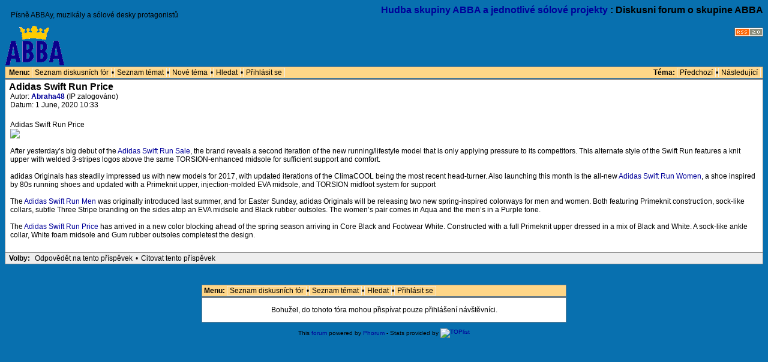

--- FILE ---
content_type: text/html
request_url: http://www.abbaworldrevival.com/phorum/read.php?4,2614,2614,quote=1
body_size: 3823
content:
<?xml version="1.0" encoding="windows-1250"?> 
<!DOCTYPE html PUBLIC "-//W3C//DTD XHTML 1.0 Transitional//EN"
    "DTD/xhtml1-transitional.dtd">
<html lang="CZ">
<head>
<style type="text/css">

    /* Element level classes */

    body
    {
        color: Black;
        font-size: 12px;
        font-family: Lucida Sans Unicode, Lucida Grande, Arial;
// zluta     background-color: #010066;
// stredni modra        background-color: #3CA3DD;
      background-color: #0870AF;
        margin: 8px;
    }

    td, th
    {
        color: Black;
        font-size: 12px;
        font-family: Lucida Sans Unicode, Lucida Grande, Arial;
    }

    img
    {
        border-width: 0px;
        vertical-align: middle;
    }

    a
    {
        color: #000099;
        text-decoration: none;
    }
    a:active
    {
        color: #FF6600;
        text-decoration: none;
    }
    a:visited
    {
        color: #000099;
        text-decoration: none;
    }        

    a:hover
    {
        color: #FF6600;
    }

    input[type=text], input[type=password], input[type=file], select
    {
/*        border: 1px solid #808080; - pole formularu*/

        background-color: White;
        color: Black;
        font-size: 12px;
        font-family: Lucida Sans Unicode, Lucida Grande, Arial;

        vertical-align: middle;

    }

    textarea
    {
        background-color: White;
        color: Black;
        font-size: 12px;
        font-family: Lucida Console, Andale Mono, Courier New, Courier;
    }
    
	input[type=submit]
	{
        border: 1px dotted #808080;
        background-color: #EEEEEE;
        font-size: 12px;
        font-family: Lucida Sans Unicode, Lucida Grande, Arial;
        vertical-align: middle;
	}

	input
	{
        vertical-align: middle;
	}

    /* Standard classes for use in any page */
    /* PhorumDesignDiv - a div for keeping the forum-size size */
    .PDDiv
    {
        width: 100%;
        text-align: left;
    }        
    /* new class for layouting the submit-buttons in IE too */
    .PhorumSubmit { 
        border: 1px dotted #808080; 
        color: Black; 
        background-color: #EEEEEE; 
        font-size: 12px; 
        font-family: Lucida Sans Unicode, Lucida Grande, Arial; 
        vertical-align: middle; 
    }    
    
    .PhorumTitleText
    {
        float: right;
    }

    .PhorumStdBlock
    {
        font-size: 12px;
        font-family: Lucida Sans Unicode, Lucida Grande, Arial;
        background-color: White;
        border: 1px solid #808080;
/*        width: 100%; */
        padding: 3px;		
    }

    .PhorumStdBlockHeader
    {
        font-size: 12px;
        font-family: Lucida Sans Unicode, Lucida Grande, Arial;
        background-color: #EEEEEE;
/*        width: 100%; */
        border-left: 1px solid #808080;
        border-right: 1px solid #808080;
        border-top: 1px solid #808080;
        padding: 3px;
    }

    .PhorumHeaderText
    {
        font-weight: bold;
    }

    .PhorumNavBlock
    {
        font-size: 12px;
        font-family: Lucida Sans Unicode, Lucida Grande, Arial;
        border: 1px solid #808080;
        margin-top: 1px;
        margin-bottom: 1px;
/*        width: 100%; */
        background-color: #FFD687;
        padding: 2px 3px 2px 3px;
    }

    .PhorumNavHeading
    {
        font-weight: bold;
    }

    A.PhorumNavLink
    {
        color: #000000;
        text-decoration: none;
        font-weight: normal;
        font-family: Lucida Sans Unicode, Lucida Grande, Arial;
        font-size: 12px;
        border-style: solid;
        border-color: #EEEEEE;
        border-width: 1px;
        padding: 0px 4px 0px 4px;
    }

    A.PhorumNavLink:hover
    {
        background-color: #FFFFFF;
        font-weight: normal;
        font-family: Lucida Sans Unicode, Lucida Grande, Arial;
        font-size: 12px;        
        border-style: solid;
        border-color: #808080;
        border-width: 1px;
        color: #FF6600;
    }

    .PhorumFloatingText
    {
        padding: 10px;
    }

    .PhorumHeadingLeft
    {
        padding-left: 3px;
        font-weight: bold;
    }

    .PhorumUserError
    {
        padding: 10px;
        text-align: center;
        color: Red;
        font-size: 16px;
        font-family: Trebuchet MS,Verdana, Arial, Helvetica, sans-serif;
        font-weight: bold;
    }

    .PhorumOkMsg
    {
        padding: 10px;
        text-align: center;
        color: DarkGreen;
        font-size: 16px;
        font-family: Trebuchet MS,Verdana, Arial, Helvetica, sans-serif;
        font-weight: bold;
    }

   .PhorumNewFlag
    {
        font-family: Lucida Sans Unicode, Lucida Grande, Arial;
        font-size: 10px;
        font-weight: bold;
        color: #CC0000;
    }

    .PhorumNotificationArea
    {
        float: right;
        border-style: dotted;
        border-color: #808080;
        border-width: 1px;
    }

    /* PSUEDO Table classes                                       */
    /* In addition to these, each file that uses them will have a */
    /* column with a style property to set its right margin       */    

    .PhorumColumnFloatXSmall
    {
        float: right; 
        width: 75px;
    }

    .PhorumColumnFloatSmall
    {
        float: right; 
        width: 100px;
    }

    .PhorumColumnFloatMedium
    {
        float: right; 
        width: 150px;
    }

    .PhorumColumnFloatLarge
    {
        float: right; 
        width: 200px;
    }

    .PhorumColumnFloatXLarge
    {
        float: right; 
        width: 400px;
    }

    .PhorumRowBlock
    {
        background-color: White;
        border-bottom: 1px solid #F2F2F2;
        padding: 5px 0px 0px 0px;
    }

    .PhorumRowBlockAlt
    {
        background-color: #EEEEEE;
        border-bottom: 1px solid #F2F2F2;
        padding: 5px 0px 0px 0px;
    }

    /************/
    

    /* All that is left of the tables */

    .PhorumStdTable
    {
        border-style: solid;
        border-color: #808080;
        border-width: 1px;
        width: 100%;
    }

    .PhorumTableHeader
    {
        background-color: #EEEEEE;
        border-bottom-style: solid;
        border-bottom-color: #808080;
        border-bottom-width: 1px;
        color: #000000;
        font-size: 12px;
        font-family: Lucida Sans Unicode, Lucida Grande, Arial;
        font-weight: bold;
        padding: 3px;
    }

    .PhorumTableRow
    {
        background-color: White;
        border-bottom-style: solid;
        border-bottom-color: #F2F2F2;
        border-bottom-width: 1px;
        color: Black;
        font-size: 12px;
        font-family: Lucida Sans Unicode, Lucida Grande, Arial;
        height: 35px;
        padding: 3px;
    }
    
    .PhorumTableRowAlt
    {
        background-color: #EEEEEE;
        border-bottom-style: solid;
        border-bottom-color: #F2F2F2;
        border-bottom-width: 1px;
        color: #000000;
        font-size: 12px;
        font-family: Lucida Sans Unicode, Lucida Grande, Arial;
        height: 35px;
        padding: 3px;
    }    

    table.PhorumFormTable td
    {
        height: 26px;
    }

    /**********************/


    /* Read Page specifics */
    
    .PhorumReadMessageBlock
    {
        margin-bottom: 5px;
    }
    
   .PhorumReadBodySubject
    {
        color: Black;
        font-size: 16px;
        font-family: Trebuchet MS,Verdana, Arial, Helvetica, sans-serif;
        font-weight: bold;
        padding-left: 3px;
    }

    .PhorumReadBodyHead
    {
        padding-left: 5px;
    }

    .PhorumReadBodyText
    {
        font-size: 12px;
        font-family: Lucida Sans Unicode, Lucida Grande, Arial;
        padding: 5px;
    }

    .PhorumReadNavBlock
    {
        font-size: 12px;
        font-family: Lucida Sans Unicode, Lucida Grande, Arial;
        border-left: 1px solid #808080;
        border-right: 1px solid #808080;
        border-bottom: 1px solid #808080;
/*        width: 100%; */
        background-color: #EEEEEE;
        padding: 2px 3px 2px 3px;
    }

    /********************/
    
    /* List page specifics */

    .PhorumListSubText
    {
        color: #707070;
        font-size: 10px;
        font-family: Arial, Helvetica, sans-serif;
    }

    .PhorumListPageLink
    {
        color: #707070;
        font-size: 10px;
        font-family: Arial, Helvetica, sans-serif;
    }

    .PhorumListSubjPrefix
    {
        font-weight: bold;
    }    

    .PhorumListModLink, .PhorumListModLink a
    {
        color: #707070;
        font-size: 10px;
        font-family: Arial, Helvetica, sans-serif;
    }
    /********************/

    /* Override classes - Must stay at the end */

    .PhorumNarrowBlock
    {
        width: 600px;
    }

    .PhorumSmallFont
    {
        font-size: 11px;
    }    

    .PhorumLargeFont
    {
        color: Black;
        font-size: 16px;
        font-family: Trebuchet MS,Verdana, Arial, Helvetica, sans-serif;
        font-weight: bold;
    }    


    .PhorumFooterPlug
    {
        margin-top: 10px;
        font-size: 10px;
        font-family: Arial, Helvetica, sans-serif;
    }
</style>
<META content="text/html; charset=windows-1250" http-equiv="Content-Type" /><title></title>
<link rel="shortcut icon" href="http://abbaworldrevival.com/phorum/images/favicon.ico" />
</head>
<body>
<div align="center">
<div class="PDDiv">
<span class="PhorumTitleText PhorumLargeFont">
<a href="http://www.abbaworldrevival.com/phorum/list.php?4">Hudba skupiny ABBA a jednotlivé sólové projekty</a>&nbsp;:&nbsp;Diskusni forum o skupine ABBA </span>
<div class="PhorumFloatingText">Písně ABBAy, muzikály a sólové desky protagonistů</div><a href="http://www.abbaworldrevival.com/novinky.php" target="_blank"><img src="templates/default/images/logo.png" alt="novinky skupiny ABBA World Revival" width="100" height="68" /></a>

<a href="http://www.abbaworldrevival.com/phorum/rss.php?4,2614"><img src="images/rss20.gif" width="48" height="15" style="position: relative; top: 4px; float: right; margin-bottom: 20px; "/></a>
<div class="PhorumNavBlock" style="text-align: left;">
<div style="float: right;"><span class="PhorumNavHeading">Téma:</span>&nbsp;<a class="PhorumNavLink" href="http://www.abbaworldrevival.com/phorum/read.php?4,1591000384,newer">Předchozí</a>&bull;<a class="PhorumNavLink" href="http://www.abbaworldrevival.com/phorum/read.php?4,1591000384,older">Následující</a></div>
<span class="PhorumNavHeading PhorumHeadingLeft">Menu:</span>&nbsp;<a class="PhorumNavLink" href="http://www.abbaworldrevival.com/phorum/index.php">Seznam diskusních fór</a>&bull;<a class="PhorumNavLink" href="http://www.abbaworldrevival.com/phorum/list.php?4">Seznam témat</a>&bull;<a class="PhorumNavLink" href="http://www.abbaworldrevival.com/phorum/post.php?4">Nové téma</a>&bull;<a class="PhorumNavLink" href="http://www.abbaworldrevival.com/phorum/search.php?4">Hledat</a>&bull;<a class="PhorumNavLink" href="http://www.abbaworldrevival.com/phorum/login.php?4">Přihlásit se</a></div>


<a name="msg-2614"></a>
<div class="PhorumReadMessageBlock">
<div class="PhorumStdBlock">
<div class="PhorumReadBodySubject">Adidas Swift Run Price</div>
<div class="PhorumReadBodyHead">Autor: <strong><a href="http://www.abbaworldrevival.com/phorum/profile.php?4,2851">Abraha48</a></strong> (IP zalogováno)</div>
<div class="PhorumReadBodyHead">Datum:  1 June, 2020 10:33</div>
<br />
<div class="PhorumReadBodyText"> Adidas Swift Run Price<br />
<a href="https://www.snkstockx.com/"><img src="https://www.snkstockx.com/media/catalog/product/cache/1/small_image/480x480/9df78eab33525d08d6e5fb8d27136e95/a/d/ada495.jpg" /></a><br />
<br />
After yesterday’s big debut of the <a href="https://www.snkstockx.com/">Adidas Swift Run Sale</a>, the brand reveals a second iteration of the new running/lifestyle model that is only applying pressure to its competitors. This alternate style of the Swift Run features a knit upper with welded 3-stripes logos above the same TORSION-enhanced midsole for sufficient support and comfort.<br />
<br />
adidas Originals has steadily impressed us with new models for 2017, with updated iterations of the ClimaCOOL being the most recent head-turner. Also launching this month is the all-new <a href="https://www.snkstockx.com/">Adidas Swift Run Women</a>, a shoe inspired by 80s running shoes and updated with a Primeknit upper, injection-molded EVA midsole, and TORSION midfoot system for support<br />
<br />
The <a href="https://www.snkstockx.com/">Adidas Swift Run Men</a> was originally introduced last summer, and for Easter Sunday, adidas Originals will be releasing two new spring-inspired colorways for men and women. Both featuring Primeknit construction, sock-like collars, subtle Three Stripe branding on the sides atop an EVA midsole and Black rubber outsoles. The women’s pair comes in Aqua and the men’s in a Purple tone.<br />
<br />
The <a href="https://www.snkstockx.com/">Adidas Swift Run Price</a> has arrived in a new color blocking ahead of the spring season arriving in Core Black and Footwear White. Constructed with a full Primeknit upper dressed in a mix of Black and White. A sock-like ankle collar, White foam midsole and Gum rubber outsoles completest the design.<br />
</div><br />
</div>


<div class="PhorumReadNavBlock" style="text-align: left;">
<span class="PhorumNavHeading PhorumHeadingLeft">Volby:</span>&nbsp;<a class="PhorumNavLink" href="http://www.abbaworldrevival.com/phorum/read.php?4,2614,2614#REPLY">Odpovědět na tento příspěvek</a>&bull;<a class="PhorumNavLink" href="http://www.abbaworldrevival.com/phorum/read.php?4,2614,2614,quote=1#REPLY">Citovat tento příspěvek</a></div>

</div>

<br /><br />
<div align="center">

<div class="PhorumNavBlock PhorumNarrowBlock" style="text-align: left;">
<span class="PhorumNavHeading">Menu:</span>&nbsp;<a class="PhorumNavLink" href="http://www.abbaworldrevival.com/phorum/index.php">Seznam diskusních fór</a>&bull;<a class="PhorumNavLink" href="http://www.abbaworldrevival.com/phorum/list.php?4">Seznam témat</a>&bull;<a class="PhorumNavLink" href="http://www.abbaworldrevival.com/phorum/search.php?4">Hledat</a>&bull;<a class="PhorumNavLink" href="http://www.abbaworldrevival.com/phorum/login.php?4">Přihlásit se</a></div>


<div class="PhorumStdBlock PhorumNarrowBlock">


<div class="PhorumFloatingText">Bohužel, do tohoto fóra mohou přispívat pouze přihlášení návštěvníci.</div>


</div>

</div>
<div class="PhorumFooterPlug" align="center">This <a href="http://phorum.org/">forum</a> powered by <a href="http://phorum.org/">Phorum</a> - Stats provided by 
<a href="http://www.toplist.cz/stat/185895" target="_top"><script language="JavaScript" type="text/javascript">
<!--
document.write ('<img src="http://toplist.cz/count.asp?id=185895&logo=2&http='+escape(document.referrer)+'" width="34" height="12" border=0 alt="TOPlist" />');
//--></script><noscript><img src="http://toplist.cz/count.asp?id=185895&logo=2" border="0"
alt="TOPlist" width="34" height="12" /></noscript></a>

</div>
<!-- these are the two div's from header.tpl -->
</div>
</div>
</body>
</html>